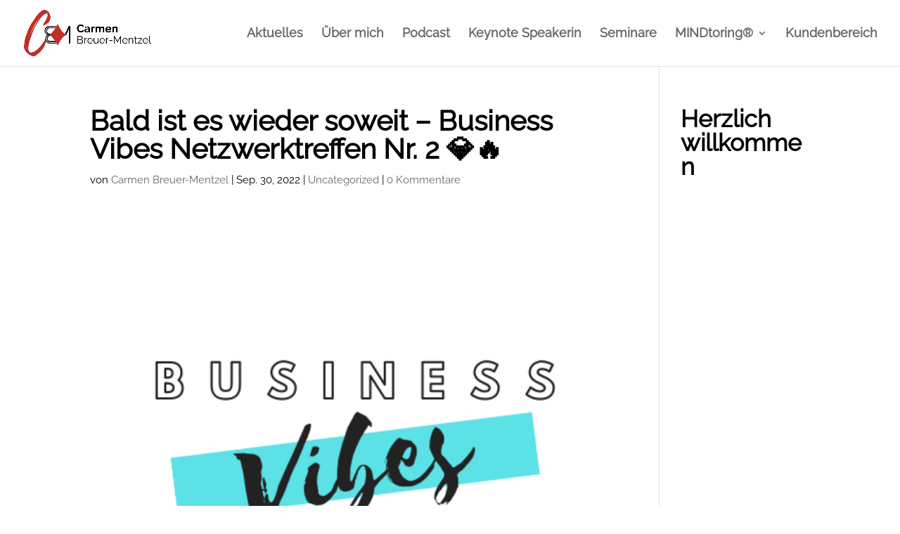

--- FILE ---
content_type: text/javascript
request_url: https://carmenbreuermentzel.de/wp-content/plugins/sfwd-lms/themes/legacy/templates/learndash_pager.min.js?ver=4.9.0.1
body_size: 7280
content:
function learndash_scroll_to_parent(e){if(""!=e&&jQuery(e).length){var r=jQuery(e).offset().top;r<jQuery(window).scrollTop()&&jQuery("html,body").animate({scrollTop:r},750)}}jQuery((function(){if(jQuery(".ld_course_info .ld_course_info_mycourses_list .ld-course-registered-pager-container a").length){jQuery(".ld_course_info .ld_course_info_mycourses_list").on("click",".ld-course-registered-pager-container a",(function(e){e.preventDefault();var r=jQuery(e.currentTarget).parents(".learndash-pager");if(jQuery(r).addClass("ld-loading"),void 0===r)return;var a=jQuery(r).data("nonce"),n=jQuery(e.currentTarget).data("paged"),t=jQuery(e.currentTarget).parents(".ld_course_info");if(void 0===t)return;var o=jQuery(t).data("shortcode-atts");if(void 0===t)return;var d={action:"ld_course_registered_pager",nonce:a,paged:n,shortcode_atts:o};jQuery.ajax({type:"POST",url:sfwd_data.ajaxurl,dataType:"json",cache:!1,data:d,error:function(e,r,a){},success:function(e){void 0!==e&&(void 0!==e.content&&(jQuery(".ld_course_info_mycourses_list .ld-courseregistered-content-container",t).html(e.content),jQuery(r).removeClass("ld-loading")),void 0!==e.pager&&(jQuery(".ld_course_info_mycourses_list .ld-course-registered-pager-container",t).html(e.pager),jQuery(r).removeClass("ld-loading"),learndash_scroll_to_parent(jQuery(".ld_course_info_mycourses_list",t)),jQuery(window).trigger("learndash_pager_content_changed",{parent_div:t})))}})}))}})),jQuery((function(){if(jQuery(".ld_course_info .course_progress_details .ld-course-progress-pager-container a").length){jQuery(".ld_course_info .course_progress_details").on("click",".ld-course-progress-pager-container a",(function(e){e.preventDefault();var r=jQuery(e.currentTarget).parents(".learndash-pager");if(jQuery(r).addClass("ld-loading"),void 0===r)return;var a=jQuery(r).data("nonce"),n=jQuery(e.currentTarget).data("paged"),t=jQuery(e.currentTarget).parents(".ld_course_info");if(void 0===t)return;var o=jQuery(t).data("shortcode-atts");if(void 0===t)return;var d={action:"ld_course_progress_pager",nonce:a,paged:n,shortcode_atts:o};jQuery.ajax({type:"POST",url:sfwd_data.ajaxurl,dataType:"json",cache:!1,data:d,error:function(e,r,a){},success:function(e){void 0!==e&&(void 0!==e.content&&(jQuery(".course_progress_details .ld-course-progress-content-container",t).html(e.content),jQuery(r).removeClass("ld-loading")),void 0!==e.pager&&(jQuery(".course_progress_details .ld-course-progress-pager-container",t).html(e.pager),jQuery(r).removeClass("ld-loading"),learndash_scroll_to_parent(jQuery(".course_progress_details",t)),jQuery(window).trigger("learndash_pager_content_changed",{parent_div:t})))}})}))}})),jQuery((function(){if(jQuery(".ld_course_info .ld-quiz-progress-pager-container a").length){jQuery(".ld_course_info .quiz_progress_details").on("click",".ld-quiz-progress-pager-container a",(function(e){e.preventDefault();var r=jQuery(e.currentTarget).parents(".learndash-pager");if(jQuery(r).addClass("ld-loading"),void 0===r)return;var a=jQuery(r).data("nonce"),n=jQuery(e.currentTarget).data("paged"),t=jQuery(e.currentTarget).parents(".ld_course_info");if(void 0===t)return;var o=jQuery(t).data("shortcode-atts");if(void 0===t)return;var d={action:"ld_quiz_progress_pager",nonce:a,paged:n,shortcode_atts:o};jQuery.ajax({type:"POST",url:sfwd_data.ajaxurl,dataType:"json",cache:!1,data:d,error:function(e,r,a){},success:function(e){void 0!==e&&(void 0!==e.content&&jQuery("#quiz_progress_details .ld-quiz-progress-content-container",t).html(e.content),void 0!==e.pager&&(jQuery("#quiz_progress_details .ld-quiz-progress-pager-container",t).html(e.pager),learndash_scroll_to_parent(jQuery("#quiz_progress_details",t)),jQuery(window).trigger("learndash_pager_content_changed",{parent_div:t})))}})}))}})),jQuery((function(){if(jQuery(".ld-course-list-content .learndash-pager-course_list a").length){jQuery(".ld-course-list-content").on("click",".learndash-pager-course_list a",(function(e){e.preventDefault();var r=jQuery(e.currentTarget).parents(".learndash-pager");if(jQuery(r).addClass("ld-loading"),void 0===r)return;var a=jQuery(r).data("nonce"),n=jQuery(e.currentTarget).parents(".ld-course-list-content");if(void 0===n)return;var t=jQuery(n).data("shortcode-atts");if(void 0===t)return;var o=jQuery(e.currentTarget).data("paged"),d={action:"ld_course_list_shortcode_pager",nonce:a,paged:o,shortcode_atts:t};jQuery.ajax({type:"POST",url:sfwd_data.ajaxurl,dataType:"json",cache:!1,data:d,error:function(e,r,a){},success:function(e){void 0!==e&&void 0!==e.content&&(jQuery(n).html(e.content),jQuery(r).removeClass("ld-loading"),learndash_scroll_to_parent(n),jQuery(window).trigger("learndash_pager_content_changed",{parent_div:n}))}})}))}})),jQuery((function(){if(jQuery(".widget_ldcoursenavigation .learndash-pager-course_navigation_widget a").length){jQuery(".widget_ldcoursenavigation").on("click",".learndash-pager-course_navigation_widget a",(function(e){e.preventDefault();var r=jQuery(e.currentTarget).parents(".learndash-pager");if(void 0===r)return;var a=jQuery(r).data("nonce"),n=jQuery(e.currentTarget).parents(".course_navigation");if(void 0===n)return;var t=jQuery(n).data("widget_instance");if(void 0===t)return;var o=jQuery(e.currentTarget).data("paged"),d={action:"ld_course_navigation_pager",nonce:a,paged:o,widget_data:t};jQuery.ajax({type:"POST",url:sfwd_data.ajaxurl,dataType:"json",cache:!1,data:d,error:function(e,r,a){},success:function(e){void 0!==e&&void 0!==e.content&&e.content.length&&(jQuery(n).html(e.content),learndash_scroll_to_parent(n),jQuery(window).trigger("learndash_pager_content_changed",{parent_div:n}))}})}))}})),jQuery((function(){if(jQuery("#learndash_course_navigation_admin_meta .course_navigation .learndash-pager a").length){jQuery("#learndash_course_navigation_admin_meta").on("click",".course_navigation .learndash-pager a",(function(e){e.preventDefault();var r=jQuery(e.currentTarget).parents(".learndash-pager");if(void 0===r)return;var a=jQuery(r).data("nonce"),n=jQuery(e.currentTarget).parents(".course_navigation");if(void 0===n)return;var t=jQuery(n).data("widget_instance");if(void 0===t)return;var o=jQuery(e.currentTarget).data("paged"),d={action:"ld_course_navigation_admin_pager",nonce:a,paged:o,widget_data:t};jQuery.ajax({type:"POST",url:sfwd_data.ajaxurl,dataType:"json",cache:!1,data:d,error:function(e,r,a){},success:function(e){void 0!==e&&void 0!==e.content&&e.content.length&&(jQuery(n).html(e.content),learndash_scroll_to_parent(n),jQuery(window).trigger("learndash_pager_content_changed",{parent_div:n}))}})}))}})),jQuery((function(){if(jQuery("#learndash_admin_quiz_navigation .quiz_navigation .learndash-pager a").length){jQuery("#learndash_admin_quiz_navigation").on("click",".quiz_navigation .learndash-pager a",(function(e){e.preventDefault();var r=jQuery(e.currentTarget).parents(".learndash-pager");if(void 0===r)return;var a=jQuery(r).data("nonce"),n=jQuery(e.currentTarget).parents(".quiz_navigation");if(void 0===n)return;var t=jQuery(n).data("widget_instance");if(void 0===t)return;var o=jQuery(e.currentTarget).data("paged"),d={action:"ld_quiz_navigation_admin_pager",nonce:a,paged:o,widget_data:t};jQuery.ajax({type:"POST",url:sfwd_data.ajaxurl,dataType:"json",cache:!1,data:d,error:function(e,r,a){},success:function(e){void 0!==e&&void 0!==e.content&&e.content.length&&(jQuery(n).html(e.content),learndash_scroll_to_parent(n),jQuery(window).trigger("learndash_pager_content_changed",{parent_div:n}))}})}))}}));